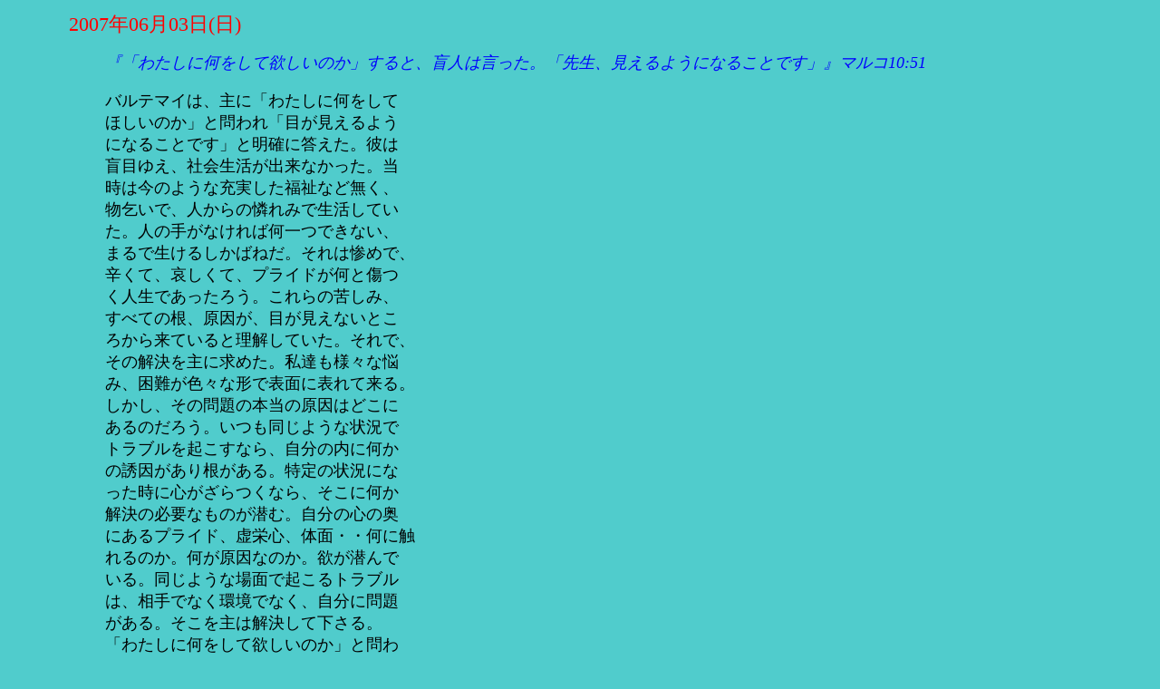

--- FILE ---
content_type: text/html
request_url: http://park11.wakwak.com/~hbbc/cgi-bin/word/daybyday.cgi?no=27&past=79
body_size: 2935
content:
<html>
<head>
<META HTTP-EQUIV="Content-type" CONTENT="text/html; charset=Shift-JIS">
<style "text/css">
<!--
div {line-height:120%;}
a {text-decoration:none;}
a:hover {text-decoration:underline;}
-->
</style>
<title>日々のことば</title>
</head>
<body text="navy" bgcolor="50cccc" link="blue" vlink="blue">
<center>
<table border=0 width=90%>
<tr><td>
<table border=0 cellspacing=0 width="100%">
<tr><td>
<!---<blockquote>--->
<!---<hr noshade>--->
<!---<IMG SRC="http://park11.wakwak.com/~hbbc/diary/wavy.gif">--->
<p>
<font size="4">
<big><font color="red">2007年06月03日(日)</font></big>
<blockquote>
<p>
<!---<img src="http://park11.wakwak.com/~hbbc/diary/pgmail01.gif">
　--->
<!---<strong><big>--->
<I><font color="blue">『「わたしに何をして欲しいのか」すると、盲人は言った。「先生、見えるようになることです」』マルコ10:51</font></I>
<!---</big></strong>--->
</font>
<p>
<!---<hr noshade size=1>--->
</blockquote>
</td></tr>
<tr><td>
<blockquote>
<font size="4">
<font color="black">
バルテマイは、主に「わたしに何をして<br>
ほしいのか」と問われ「目が見えるよう<br>
になることです」と明確に答えた。彼は<br>
盲目ゆえ、社会生活が出来なかった。当<br>
時は今のような充実した福祉など無く、<br>
物乞いで、人からの憐れみで生活してい<br>
た。人の手がなければ何一つできない、<br>
まるで生けるしかばねだ。それは惨めで、<br>
辛くて、哀しくて、プライドが何と傷つ<br>
く人生であったろう。これらの苦しみ、<br>
すべての根、原因が、目が見えないとこ<br>
ろから来ていると理解していた。それで、<br>
その解決を主に求めた。私達も様々な悩<br>
み、困難が色々な形で表面に表れて来る。<br>
しかし、その問題の本当の原因はどこに<br>
あるのだろう。いつも同じような状況で<br>
トラブルを起こすなら、自分の内に何か<br>
の誘因があり根がある。特定の状況にな<br>
った時に心がざらつくなら、そこに何か<br>
解決の必要なものが潜む。自分の心の奥<br>
にあるプライド、虚栄心、体面・・何に触<br>
れるのか。何が原因なのか。欲が潜んで<br>
いる。同じような場面で起こるトラブル<br>
は、相手でなく環境でなく、自分に問題<br>
がある。そこを主は解決して下さる。<br>
「わたしに何をして欲しいのか」と問わ<br>
れる主に、「～～です」と明確に答えら<br>
れるように、まず祈ろう。<br>
・・・・・・・・・<br>
主は「何をして欲しいのか」と問うて下<br>
さる。「～をして欲しいです」と答える<br>
ためには、自分を直視して真実に自分の<br>
状態を知る事が必要だ。ふたをしたり、<br>
あいまいにしていたら答えられない。
</font>
</font>
<p>
</blockquote>
<a href="http://www.j-hbbc.net/cgi-bin/hbbc/gab7.cgi" target=new onMouseOver="msg.innerHTML='<font color=red>ありがとうページ</font>に祝福を分かち合うことができます。'" onMouseOut="msg.innerHTML=''"><img src="http://park11.wakwak.com/~hbbc/gif/icon_not.gif" border=0></a>
<span ID="msg" style="font-size: 10pt"></span>
<!---<a href="http://www.j-hbbc.net/cgi-bin/hbbc/gab7.cgi" target=new><font size=2 color=yellow><i>ありがとうページ</i></font></a>--->
<hr noshade>
</td></tr></table>
<p>
</td></tr></table>
</center>
</body>
</html>
